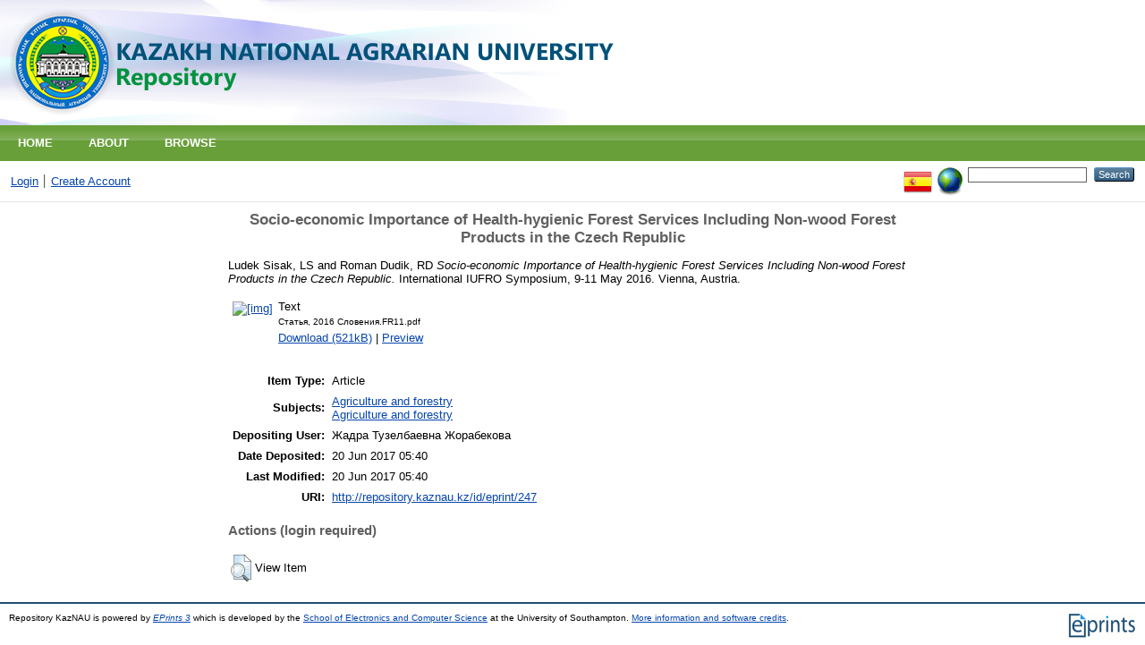

--- FILE ---
content_type: text/html; charset=utf-8
request_url: http://repository.kaznaru.edu.kz/247/
body_size: 3548
content:
<!DOCTYPE html PUBLIC "-//W3C//DTD XHTML 1.0 Transitional//EN" "http://www.w3.org/TR/xhtml1/DTD/xhtml1-transitional.dtd">
<html xmlns="http://www.w3.org/1999/xhtml">
  <head>
    <meta http-equiv="X-UA-Compatible" content="IE=edge" />
    <title> Socio-economic Importance of Health-hygienic Forest Services Including Non-wood Forest Products in the Czech Republic  - Repository KazNAU</title>
    <link rel="icon" href="/favicon.ico" type="image/x-icon" />
    <link rel="shortcut icon" href="/favicon.ico" type="image/x-icon" />
    <meta name="eprints.eprintid" content="247" />
<meta name="eprints.rev_number" content="6" />
<meta name="eprints.eprint_status" content="archive" />
<meta name="eprints.userid" content="1101" />
<meta name="eprints.dir" content="disk0/00/00/02/47" />
<meta name="eprints.datestamp" content="2017-06-20 05:40:24" />
<meta name="eprints.lastmod" content="2017-06-20 05:40:24" />
<meta name="eprints.status_changed" content="2017-06-20 05:40:24" />
<meta name="eprints.type" content="article" />
<meta name="eprints.metadata_visibility" content="show" />
<meta name="eprints.creators_name" content="Ludek Sisak, LS" />
<meta name="eprints.creators_name" content="Roman Dudik, RD" />
<meta name="eprints.title" content="Socio-economic Importance of  Health-hygienic Forest Services Including Non-wood Forest Products in the Czech Republic" />
<meta name="eprints.ispublished" content="pub" />
<meta name="eprints.subjects" content="AAF" />
<meta name="eprints.full_text_status" content="public" />
<meta name="eprints.publication" content="International IUFRO Symposium, 9-11 May 2016. Vienna, Austria" />
<meta name="eprints.refereed" content="TRUE" />
<meta name="eprints.citation" content="  Ludek Sisak, LS and Roman Dudik, RD   Socio-economic Importance of Health-hygienic Forest Services Including Non-wood Forest Products in the Czech Republic.  International IUFRO Symposium, 9-11 May 2016. Vienna, Austria.       " />
<meta name="eprints.document_url" content="http://repository.kaznau.kz/247/1/%D0%A1%D1%82%D0%B0%D1%82%D1%8C%D1%8F%2C%202016%20%D0%A1%D0%BB%D0%BE%D0%B2%D0%B5%D0%BD%D0%B8%D1%8F.FR11.pdf" />
<link rel="schema.DC" href="http://purl.org/DC/elements/1.0/" />
<meta name="DC.relation" content="http://repository.kaznau.kz/247/" />
<meta name="DC.title" content="Socio-economic Importance of  Health-hygienic Forest Services Including Non-wood Forest Products in the Czech Republic" />
<meta name="DC.creator" content="Ludek Sisak, LS" />
<meta name="DC.creator" content="Roman Dudik, RD" />
<meta name="DC.subject" content="Agriculture and forestry" />
<meta name="DC.type" content="Article" />
<meta name="DC.type" content="PeerReviewed" />
<meta name="DC.format" content="text" />
<meta name="DC.language" content="es" />
<meta name="DC.identifier" content="http://repository.kaznau.kz/247/1/%D0%A1%D1%82%D0%B0%D1%82%D1%8C%D1%8F%2C%202016%20%D0%A1%D0%BB%D0%BE%D0%B2%D0%B5%D0%BD%D0%B8%D1%8F.FR11.pdf" />
<meta name="DC.identifier" content="  Ludek Sisak, LS and Roman Dudik, RD   Socio-economic Importance of Health-hygienic Forest Services Including Non-wood Forest Products in the Czech Republic.  International IUFRO Symposium, 9-11 May 2016. Vienna, Austria.       " />
<link rel="alternate" href="http://repository.kaznau.kz/cgi/export/eprint/247/RDFN3/repository-eprint-247.n3" type="text/n3" title="RDF+N3" />
<link rel="alternate" href="http://repository.kaznau.kz/cgi/export/eprint/247/ContextObject/repository-eprint-247.xml" type="text/xml; charset=utf-8" title="OpenURL ContextObject" />
<link rel="alternate" href="http://repository.kaznau.kz/cgi/export/eprint/247/RDFNT/repository-eprint-247.nt" type="text/plain" title="RDF+N-Triples" />
<link rel="alternate" href="http://repository.kaznau.kz/cgi/export/eprint/247/EndNote/repository-eprint-247.enw" type="text/plain; charset=utf-8" title="EndNote" />
<link rel="alternate" href="http://repository.kaznau.kz/cgi/export/eprint/247/HTML/repository-eprint-247.html" type="text/html; charset=utf-8" title="HTML Citation" />
<link rel="alternate" href="http://repository.kaznau.kz/cgi/export/eprint/247/RDFXML/repository-eprint-247.rdf" type="application/rdf+xml" title="RDF+XML" />
<link rel="alternate" href="http://repository.kaznau.kz/cgi/export/eprint/247/Atom/repository-eprint-247.xml" type="application/atom+xml;charset=utf-8" title="Atom" />
<link rel="alternate" href="http://repository.kaznau.kz/cgi/export/eprint/247/DC/repository-eprint-247.txt" type="text/plain; charset=utf-8" title="Dublin Core" />
<link rel="alternate" href="http://repository.kaznau.kz/cgi/export/eprint/247/BibTeX/repository-eprint-247.bib" type="text/plain" title="BibTeX" />
<link rel="alternate" href="http://repository.kaznau.kz/cgi/export/eprint/247/METS/repository-eprint-247.xml" type="text/xml; charset=utf-8" title="METS" />
<link rel="alternate" href="http://repository.kaznau.kz/cgi/export/eprint/247/RIS/repository-eprint-247.ris" type="text/plain" title="Reference Manager" />
<link rel="alternate" href="http://repository.kaznau.kz/cgi/export/eprint/247/Refer/repository-eprint-247.refer" type="text/plain" title="Refer" />
<link rel="alternate" href="http://repository.kaznau.kz/cgi/export/eprint/247/MODS/repository-eprint-247.xml" type="text/xml; charset=utf-8" title="MODS" />
<link rel="alternate" href="http://repository.kaznau.kz/cgi/export/eprint/247/XML/repository-eprint-247.xml" type="application/vnd.eprints.data+xml; charset=utf-8" title="EP3 XML" />
<link rel="alternate" href="http://repository.kaznau.kz/cgi/export/eprint/247/COinS/repository-eprint-247.txt" type="text/plain; charset=utf-8" title="OpenURL ContextObject in Span" />
<link rel="alternate" href="http://repository.kaznau.kz/cgi/export/eprint/247/DIDL/repository-eprint-247.xml" type="text/xml; charset=utf-8" title="MPEG-21 DIDL" />
<link rel="alternate" href="http://repository.kaznau.kz/cgi/export/eprint/247/Text/repository-eprint-247.txt" type="text/plain; charset=utf-8" title="ASCII Citation" />
<link rel="alternate" href="http://repository.kaznau.kz/cgi/export/eprint/247/Simple/repository-eprint-247.txt" type="text/plain; charset=utf-8" title="Simple Metadata" />
<link rel="alternate" href="http://repository.kaznau.kz/cgi/export/eprint/247/JSON/repository-eprint-247.js" type="application/json; charset=utf-8" title="JSON" />
<link rel="Top" href="http://repository.kaznaru.edu.kz/" />
    <link rel="Sword" href="https://repository.kaznaru.edu.kz/sword-app/servicedocument" />
    <link rel="SwordDeposit" href="https://repository.kaznaru.edu.kz/id/contents" />
    <link rel="Search" type="text/html" href="http://repository.kaznaru.edu.kz/cgi/search" />
    <link rel="Search" type="application/opensearchdescription+xml" href="http://repository.kaznaru.edu.kz/cgi/opensearchdescription" />
    <script type="text/javascript">
// <![CDATA[
var eprints_http_root = "http:\/\/repository.kaznaru.edu.kz";
var eprints_http_cgiroot = "http:\/\/repository.kaznaru.edu.kz\/cgi";
var eprints_oai_archive_id = "repository.kaznaru.edu.kz";
var eprints_logged_in = false;
// ]]></script>
    <style type="text/css">.ep_logged_in { display: none }</style>
    <link rel="stylesheet" type="text/css" href="/style/auto-3.3.15.css" />
    <script type="text/javascript" src="/javascript/auto-3.3.15.js"><!--padder--></script>
    <!--[if lte IE 6]>
        <link rel="stylesheet" type="text/css" href="/style/ie6.css" />
   <![endif]-->
    <meta name="Generator" content="EPrints 3.3.15" />
    <meta http-equiv="Content-Type" content="text/html; charset=UTF-8" />
    <meta http-equiv="Content-Language" content="en" />
    
  </head>
  <body>
    
    <div class="ep_tm_header ep_noprint">
      <div class="ep_tm_site_logo">
        <a href="http://repository.kaznaru.edu.kz/" title="Repository KazNAU">
          <img alt="Repository KazNAU" src="/images/sitelogo.png" />
        </a>
      </div>
      <ul class="ep_tm_menu">
        <li>
          <a href="http://repository.kaznaru.edu.kz">
            Home
          </a>
        </li>
        <li>
          <a href="http://repository.kaznaru.edu.kz/information.html">
            About
          </a>
        </li>
        <li>
          <a href="http://repository.kaznaru.edu.kz/view/" menu="ep_tm_menu_browse">
            Browse
          </a>
          <ul id="ep_tm_menu_browse" style="display:none;">
            <li>
              <a href="http://repository.kaznaru.edu.kz/view/year/">
                Browse by 
                Year
              </a>
            </li>
            <li>
              <a href="http://repository.kaznaru.edu.kz/view/subjects/">
                Browse by 
                Subject
              </a>
            </li>
            <li>
              <a href="http://repository.kaznaru.edu.kz/view/divisions/">
                Browse by 
                Division
              </a>
            </li>
            <li>
              <a href="http://repository.kaznaru.edu.kz/view/creators/">
                Browse by 
                Author
              </a>
            </li>
          </ul>
        </li>
      </ul>
      <table class="ep_tm_searchbar">
        <tr>
          <td align="left">
            <ul class="ep_tm_key_tools" id="ep_tm_menu_tools"><li><a href="http://repository.kaznaru.edu.kz/cgi/users/home">Login</a></li><li><a href="/cgi/register">Create Account</a></li></ul>
          </td>
          <td align="right" style="white-space: nowrap">
            <div id="ep_tm_languages"><a href="/cgi/set_lang?lang=es&amp;referrer=http%3A%2F%2Frepository.kaznaru.edu.kz%2F247%2F" title="Español"><img src="/images/flags/es.png" align="top" border="0" alt="Español" /></a><a href="/cgi/set_lang?referrer=http%3A%2F%2Frepository.kaznaru.edu.kz%2F247%2F" title="Clear Cookie - decide language by browser settings"><img src="/images/flags/aero.png" align="top" border="0" alt="Clear Cookie - decide language by browser settings" /></a></div>
            <form method="get" accept-charset="utf-8" action="http://repository.kaznaru.edu.kz/cgi/search" style="display:inline">
              <input class="ep_tm_searchbarbox" size="20" type="text" name="q" />
              <input class="ep_tm_searchbarbutton" value="Search" type="submit" name="_action_search" />
              <input type="hidden" name="_action_search" value="Search" />
              <input type="hidden" name="_order" value="bytitle" />
              <input type="hidden" name="basic_srchtype" value="ALL" />
              <input type="hidden" name="_satisfyall" value="ALL" />
            </form>
          </td>
        </tr>
      </table>
    </div>
    <div>
      <div class="ep_tm_page_content">
        <h1 class="ep_tm_pagetitle">
          

Socio-economic Importance of  Health-hygienic Forest Services Including Non-wood Forest Products in the Czech Republic


        </h1>
        <div class="ep_summary_content"><div class="ep_summary_content_left"></div><div class="ep_summary_content_right"></div><div class="ep_summary_content_top"></div><div class="ep_summary_content_main">

  <p style="margin-bottom: 1em">
    


    <span class="person_name">Ludek Sisak, LS</span> and <span class="person_name">Roman Dudik, RD</span>
  



<em>Socio-economic Importance of  Health-hygienic Forest Services Including Non-wood Forest Products in the Czech Republic.</em>


    International IUFRO Symposium, 9-11 May 2016. Vienna, Austria.
    
    
  


  



  </p>

  

  

    
  
    
      
      <table>
        
          <tr>
            <td valign="top" align="right"><a href="http://repository.kaznau.kz/247/1/%D0%A1%D1%82%D0%B0%D1%82%D1%8C%D1%8F%2C%202016%20%D0%A1%D0%BB%D0%BE%D0%B2%D0%B5%D0%BD%D0%B8%D1%8F.FR11.pdf" onmouseover="EPJS_ShowPreview( event, 'doc_preview_486' );" class="ep_document_link" onmouseout="EPJS_HidePreview( event, 'doc_preview_486' );"><img class="ep_doc_icon" alt="[img]" src="http://repository.kaznau.kz/247/1.hassmallThumbnailVersion/%D0%A1%D1%82%D0%B0%D1%82%D1%8C%D1%8F%2C%202016%20%D0%A1%D0%BB%D0%BE%D0%B2%D0%B5%D0%BD%D0%B8%D1%8F.FR11.pdf" border="0" /></a><div id="doc_preview_486" class="ep_preview"><table><tr><td><img class="ep_preview_image" alt="" src="http://repository.kaznau.kz/247/1.haspreviewThumbnailVersion/%D0%A1%D1%82%D0%B0%D1%82%D1%8C%D1%8F%2C%202016%20%D0%A1%D0%BB%D0%BE%D0%B2%D0%B5%D0%BD%D0%B8%D1%8F.FR11.pdf" border="0" /><div class="ep_preview_title">Preview</div></td></tr></table></div></td>
            <td valign="top">
              

<!-- document citation -->


<span class="ep_document_citation">
<span class="document_format">Text</span>
<br /><span class="document_filename">Статья, 2016 Словения.FR11.pdf</span>



</span>

<br />
              <a href="http://repository.kaznau.kz/247/1/%D0%A1%D1%82%D0%B0%D1%82%D1%8C%D1%8F%2C%202016%20%D0%A1%D0%BB%D0%BE%D0%B2%D0%B5%D0%BD%D0%B8%D1%8F.FR11.pdf" class="ep_document_link">Download (521kB)</a>
              
			  
			  | <a href="http://repository.kaznau.kz/247/1.haslightboxThumbnailVersion/%D0%A1%D1%82%D0%B0%D1%82%D1%8C%D1%8F%2C%202016%20%D0%A1%D0%BB%D0%BE%D0%B2%D0%B5%D0%BD%D0%B8%D1%8F.FR11.pdf" rel="lightbox[docs] nofollow" title="Preview">Preview</a>
			  
			  
              
  
              <ul>
              
              </ul>
            </td>
          </tr>
        
      </table>
    

  

  

  

  <table style="margin-bottom: 1em; margin-top: 1em;" cellpadding="3">
    <tr>
      <th align="right">Item Type:</th>
      <td>
        Article
        
        
        
      </td>
    </tr>
    
    
      
    
      
    
      
    
      
        <tr>
          <th align="right">Subjects:</th>
          <td valign="top"><a href="http://repository.kaznau.kz/view/subjects/AAF.html">Agriculture and forestry<br />Agriculture and forestry</a></td>
        </tr>
      
    
      
    
      
    
      
        <tr>
          <th align="right">Depositing User:</th>
          <td valign="top">

<span class="ep_name_citation"><span class="person_name">Жадра Тузелбаевна Жорабекова</span></span>

</td>
        </tr>
      
    
      
        <tr>
          <th align="right">Date Deposited:</th>
          <td valign="top">20 Jun 2017 05:40</td>
        </tr>
      
    
      
        <tr>
          <th align="right">Last Modified:</th>
          <td valign="top">20 Jun 2017 05:40</td>
        </tr>
      
    
    <tr>
      <th align="right">URI:</th>
      <td valign="top"><a href="http://repository.kaznau.kz/id/eprint/247">http://repository.kaznau.kz/id/eprint/247</a></td>
    </tr>
  </table>

  
  

  
    <h3>Actions (login required)</h3>
    <table class="ep_summary_page_actions">
    
      <tr>
        <td><a href="/cgi/users/home?screen=EPrint%3A%3AView&amp;eprintid=247"><img src="/style/images/action_view.png" title="View Item" alt="View Item" class="ep_form_action_icon" /></a></td>
        <td>View Item</td>
      </tr>
    
    </table>
  

</div><div class="ep_summary_content_bottom"></div><div class="ep_summary_content_after"></div></div>
      </div>
    </div>
    <div class="ep_tm_footer ep_noprint">
      <div class="ep_tm_eprints_logo">
        <a href="http://eprints.org/software/">
          <img alt="EPrints Logo" src="/images/eprintslogo.gif" />
        </a>
      </div>
      <div>Repository KazNAU is powered by <em><a href="http://eprints.org/software/">EPrints 3</a></em> which is developed by the <a href="http://www.ecs.soton.ac.uk/">School of Electronics and Computer Science</a> at the University of Southampton. <a href="http://repository.kaznaru.edu.kz/eprints/">More information and software credits</a>.</div>
    </div>
  </body>
</html>